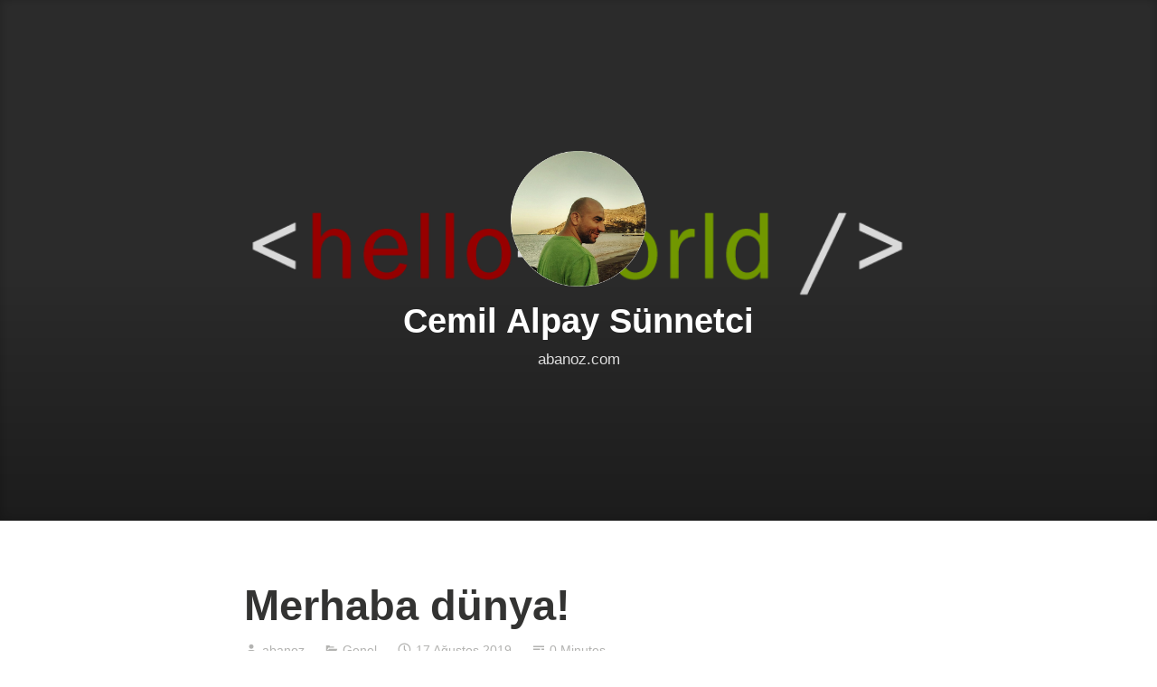

--- FILE ---
content_type: text/html; charset=UTF-8
request_url: https://abanoz.com/merhaba-dunya.html
body_size: 6582
content:
<!DOCTYPE html>
<html lang="tr">
<head>
<meta charset="UTF-8">
<meta name="viewport" content="width=device-width, initial-scale=1">
<link rel="profile" href="http://gmpg.org/xfn/11">

<title>Merhaba dünya! - Cemil Alpay Sünnetci</title>

<!-- This site is optimized with the Yoast SEO plugin v11.8 - https://yoast.com/wordpress/plugins/seo/ -->
<link rel="canonical" href="https://abanoz.com/merhaba-dunya.html" />
<meta property="og:locale" content="tr_TR" />
<meta property="og:type" content="article" />
<meta property="og:title" content="Merhaba dünya! - Cemil Alpay Sünnetci" />
<meta property="og:description" content="Programlama dillerini öğrenirken ilk ekrana yazdırdığımız şey &#8220;hello world&#8221; cümlesiydi. Yıllar sonra tekrar blog açmaya karar verdiğimde &#8220;merhaba dünya&#8221; yazmanın bu kadar zor olacağı aklıma gelmezdi. Hazır aklımda bir kaç konu varken onlara odaklanmak istiyorum. Şimdilik bu yazıyı tekrar geri dönmek üzere yarıda bırakıyorum. Yine de, yeniden merhaba!" />
<meta property="og:url" content="https://abanoz.com/merhaba-dunya.html" />
<meta property="og:site_name" content="Cemil Alpay Sünnetci" />
<meta property="article:section" content="Genel" />
<meta property="article:published_time" content="2019-08-17T13:03:44+00:00" />
<meta property="article:modified_time" content="2019-08-17T15:21:46+00:00" />
<meta property="og:updated_time" content="2019-08-17T15:21:46+00:00" />
<meta property="og:image" content="https://abanoz.com/wp-content/uploads/2019/08/helloworld.png" />
<meta property="og:image:secure_url" content="https://abanoz.com/wp-content/uploads/2019/08/helloworld.png" />
<meta property="og:image:width" content="1200" />
<meta property="og:image:height" content="600" />
<meta name="twitter:card" content="summary_large_image" />
<meta name="twitter:description" content="Programlama dillerini öğrenirken ilk ekrana yazdırdığımız şey &#8220;hello world&#8221; cümlesiydi. Yıllar sonra tekrar blog açmaya karar verdiğimde &#8220;merhaba dünya&#8221; yazmanın bu kadar zor olacağı aklıma gelmezdi. Hazır aklımda bir kaç konu varken onlara odaklanmak istiyorum. Şimdilik bu yazıyı tekrar geri dönmek üzere yarıda bırakıyorum. Yine de, yeniden merhaba!" />
<meta name="twitter:title" content="Merhaba dünya! - Cemil Alpay Sünnetci" />
<meta name="twitter:image" content="https://abanoz.com/wp-content/uploads/2019/08/helloworld.png" />
<script type='application/ld+json' class='yoast-schema-graph yoast-schema-graph--main'>{"@context":"https://schema.org","@graph":[{"@type":["Person","Organization"],"@id":"https://abanoz.com/#/schema/person/e85e0e9970292a870cf08631198c50c7","name":"abanoz","image":{"@type":"ImageObject","@id":"https://abanoz.com/#personlogo","url":"https://secure.gravatar.com/avatar/5bd78d04c33cbe2f0f7c56d862415e60?s=96&d=mm&r=g","caption":"abanoz"},"logo":{"@id":"https://abanoz.com/#personlogo"},"sameAs":["https://instagram.com/abanoz"]},{"@type":"WebSite","@id":"https://abanoz.com/#website","url":"https://abanoz.com/","name":"Cemil Alpay S\u00fcnnetci","publisher":{"@id":"https://abanoz.com/#/schema/person/e85e0e9970292a870cf08631198c50c7"},"potentialAction":{"@type":"SearchAction","target":"https://abanoz.com/?s={search_term_string}","query-input":"required name=search_term_string"}},{"@type":"ImageObject","@id":"https://abanoz.com/merhaba-dunya.html#primaryimage","url":"https://abanoz.com/wp-content/uploads/2019/08/helloworld.png","width":1200,"height":600,"caption":"merhaba d\u00fcnya"},{"@type":"WebPage","@id":"https://abanoz.com/merhaba-dunya.html#webpage","url":"https://abanoz.com/merhaba-dunya.html","inLanguage":"tr","name":"Merhaba d\u00fcnya! - Cemil Alpay S\u00fcnnetci","isPartOf":{"@id":"https://abanoz.com/#website"},"primaryImageOfPage":{"@id":"https://abanoz.com/merhaba-dunya.html#primaryimage"},"datePublished":"2019-08-17T13:03:44+00:00","dateModified":"2019-08-17T15:21:46+00:00"},{"@type":"Article","@id":"https://abanoz.com/merhaba-dunya.html#article","isPartOf":{"@id":"https://abanoz.com/merhaba-dunya.html#webpage"},"author":{"@id":"https://abanoz.com/#/schema/person/e85e0e9970292a870cf08631198c50c7"},"headline":"Merhaba d\u00fcnya!","datePublished":"2019-08-17T13:03:44+00:00","dateModified":"2019-08-17T15:21:46+00:00","commentCount":0,"mainEntityOfPage":{"@id":"https://abanoz.com/merhaba-dunya.html#webpage"},"publisher":{"@id":"https://abanoz.com/#/schema/person/e85e0e9970292a870cf08631198c50c7"},"image":{"@id":"https://abanoz.com/merhaba-dunya.html#primaryimage"},"articleSection":""}]}</script>
<!-- / Yoast SEO plugin. -->

<link rel='dns-prefetch' href='//s.w.org' />
<link rel="alternate" type="application/rss+xml" title="Cemil Alpay Sünnetci &raquo; beslemesi" href="https://abanoz.com/feed" />
<link rel="alternate" type="application/rss+xml" title="Cemil Alpay Sünnetci &raquo; yorum beslemesi" href="https://abanoz.com/comments/feed" />
<link rel="alternate" type="application/rss+xml" title="Cemil Alpay Sünnetci &raquo; Merhaba dünya! yorum beslemesi" href="https://abanoz.com/merhaba-dunya.html/feed" />
		<script type="text/javascript">
			window._wpemojiSettings = {"baseUrl":"https:\/\/s.w.org\/images\/core\/emoji\/12.0.0-1\/72x72\/","ext":".png","svgUrl":"https:\/\/s.w.org\/images\/core\/emoji\/12.0.0-1\/svg\/","svgExt":".svg","source":{"concatemoji":"https:\/\/abanoz.com\/wp-includes\/js\/wp-emoji-release.min.js?ver=5.2.21"}};
			!function(e,a,t){var n,r,o,i=a.createElement("canvas"),p=i.getContext&&i.getContext("2d");function s(e,t){var a=String.fromCharCode;p.clearRect(0,0,i.width,i.height),p.fillText(a.apply(this,e),0,0);e=i.toDataURL();return p.clearRect(0,0,i.width,i.height),p.fillText(a.apply(this,t),0,0),e===i.toDataURL()}function c(e){var t=a.createElement("script");t.src=e,t.defer=t.type="text/javascript",a.getElementsByTagName("head")[0].appendChild(t)}for(o=Array("flag","emoji"),t.supports={everything:!0,everythingExceptFlag:!0},r=0;r<o.length;r++)t.supports[o[r]]=function(e){if(!p||!p.fillText)return!1;switch(p.textBaseline="top",p.font="600 32px Arial",e){case"flag":return s([55356,56826,55356,56819],[55356,56826,8203,55356,56819])?!1:!s([55356,57332,56128,56423,56128,56418,56128,56421,56128,56430,56128,56423,56128,56447],[55356,57332,8203,56128,56423,8203,56128,56418,8203,56128,56421,8203,56128,56430,8203,56128,56423,8203,56128,56447]);case"emoji":return!s([55357,56424,55356,57342,8205,55358,56605,8205,55357,56424,55356,57340],[55357,56424,55356,57342,8203,55358,56605,8203,55357,56424,55356,57340])}return!1}(o[r]),t.supports.everything=t.supports.everything&&t.supports[o[r]],"flag"!==o[r]&&(t.supports.everythingExceptFlag=t.supports.everythingExceptFlag&&t.supports[o[r]]);t.supports.everythingExceptFlag=t.supports.everythingExceptFlag&&!t.supports.flag,t.DOMReady=!1,t.readyCallback=function(){t.DOMReady=!0},t.supports.everything||(n=function(){t.readyCallback()},a.addEventListener?(a.addEventListener("DOMContentLoaded",n,!1),e.addEventListener("load",n,!1)):(e.attachEvent("onload",n),a.attachEvent("onreadystatechange",function(){"complete"===a.readyState&&t.readyCallback()})),(n=t.source||{}).concatemoji?c(n.concatemoji):n.wpemoji&&n.twemoji&&(c(n.twemoji),c(n.wpemoji)))}(window,document,window._wpemojiSettings);
		</script>
		<style type="text/css">
img.wp-smiley,
img.emoji {
	display: inline !important;
	border: none !important;
	box-shadow: none !important;
	height: 1em !important;
	width: 1em !important;
	margin: 0 .07em !important;
	vertical-align: -0.1em !important;
	background: none !important;
	padding: 0 !important;
}
</style>
	<link rel='stylesheet' id='wp-block-library-css'  href='https://abanoz.com/wp-includes/css/dist/block-library/style.min.css?ver=5.2.21' type='text/css' media='all' />
<link rel='stylesheet' id='genericons-css'  href='https://abanoz.com/wp-content/themes/independent-publisher-2-wpcom/genericons/genericons.css?ver=3.3.1' type='text/css' media='all' />
<link rel='stylesheet' id='independent-publisher-2-style-css'  href='https://abanoz.com/wp-content/themes/independent-publisher-2-wpcom/style.css?ver=5.2.21' type='text/css' media='all' />
<style id='independent-publisher-2-style-inline-css' type='text/css'>
#hero-header { background: url("https://abanoz.com/wp-content/uploads/2019/08/helloworld-1200x600.png") no-repeat center; background-size: cover; background-attachment: scroll; }
</style>
<link rel='stylesheet' id='independent-publisher-2-block-style-css'  href='https://abanoz.com/wp-content/themes/independent-publisher-2-wpcom/css/blocks.css?ver=1.0' type='text/css' media='all' />
<script type='text/javascript' src='https://abanoz.com/wp-includes/js/jquery/jquery.js?ver=1.12.4-wp'></script>
<script type='text/javascript' src='https://abanoz.com/wp-includes/js/jquery/jquery-migrate.min.js?ver=1.4.1'></script>
<link rel='https://api.w.org/' href='https://abanoz.com/wp-json/' />
<link rel="EditURI" type="application/rsd+xml" title="RSD" href="https://abanoz.com/xmlrpc.php?rsd" />
<link rel="wlwmanifest" type="application/wlwmanifest+xml" href="https://abanoz.com/wp-includes/wlwmanifest.xml" /> 
<meta name="generator" content="WordPress 5.2.21" />
<link rel='shortlink' href='https://abanoz.com/?p=1' />
<link rel="alternate" type="application/json+oembed" href="https://abanoz.com/wp-json/oembed/1.0/embed?url=https%3A%2F%2Fabanoz.com%2Fmerhaba-dunya.html" />
<link rel="alternate" type="text/xml+oembed" href="https://abanoz.com/wp-json/oembed/1.0/embed?url=https%3A%2F%2Fabanoz.com%2Fmerhaba-dunya.html&#038;format=xml" />
<link rel="pingback" href="https://abanoz.com/xmlrpc.php"></head>

<body class="post-template-default single single-post postid-1 single-format-standard wp-custom-logo wp-embed-responsive has-header-image">

<div id="page" class="hfeed site">
	<a class="skip-link screen-reader-text" href="#content">İçeriğe geç</a>

	<div id="hero-header" class="site-hero-section">
		<header id="masthead" class="site-header" role="banner">
			<div class="inner">
				<div class="site-branding">
					<a href="https://abanoz.com/" class="custom-logo-link" rel="home"><img width="511" height="511" src="https://abanoz.com/wp-content/uploads/2019/08/20748236_10159262649335066_3315910420365460670_o.png" class="custom-logo" alt="cemil alpay sünnetci" srcset="https://abanoz.com/wp-content/uploads/2019/08/20748236_10159262649335066_3315910420365460670_o.png 511w, https://abanoz.com/wp-content/uploads/2019/08/20748236_10159262649335066_3315910420365460670_o-150x150.png 150w, https://abanoz.com/wp-content/uploads/2019/08/20748236_10159262649335066_3315910420365460670_o-300x300.png 300w" sizes="(max-width: 511px) 100vw, 511px" /></a>
												<p class="site-title"><a href="https://abanoz.com/" rel="home">Cemil Alpay Sünnetci</a></p>
													<p class="site-description">abanoz.com</p>
									</div><!-- .site-branding -->

				
				
			</div><!-- .inner -->
		</header><!-- #masthead -->
	</div>

		
	
	
	<div id="content-wrapper" class="content-wrapper">
		<div id="content" class="site-content">

	<div id="primary" class="content-area">
		<main id="main" class="site-main" role="main">

		
			
<article id="post-1" class="post-1 post type-post status-publish format-standard has-post-thumbnail hentry category-genel">
			<header class="entry-header">
			<h1 class="entry-title">Merhaba dünya!</h1>		</header><!-- .entry-header -->		<div class="entry-meta">
			<span class="byline">
				<a href="https://abanoz.com/author/abanoz" title="abanoz tarafından yazılan yazılar" rel="author">abanoz</a>			</span>
							<span class="cat-links">
					<a href="https://abanoz.com/cat/genel" rel="category tag">Genel</a>				</span><!-- .cat-links -->
			
			
			<span class="published-on">
				<time class="entry-date published" datetime="2019-08-17T16:03:44+03:00">17 Ağustos 2019</time><time class="updated" datetime="2019-08-17T18:21:46+03:00">17 Ağustos 2019</time>			</span>

			<span class="word-count">0 Minutes</span>		</div><!-- .entry-meta -->
	
	<div class="entry-content">
		
<p>Programlama dillerini öğrenirken ilk ekrana yazdırdığımız şey &#8220;hello world&#8221; cümlesiydi. Yıllar sonra tekrar blog açmaya karar verdiğimde &#8220;merhaba dünya&#8221; yazmanın bu kadar zor olacağı aklıma gelmezdi.</p>



<p>Hazır aklımda bir kaç konu varken onlara odaklanmak istiyorum. Şimdilik bu yazıyı tekrar geri dönmek üzere yarıda bırakıyorum.</p>



<p>Yine de, yeniden merhaba!</p>
	</div><!-- .entry-content -->

	<div class="entry-footer">
			</div><!-- .entry-footer -->

	<div class="entry-author-wrapper">
		
<div class="entry-author">
	<div class="author-avatar">
		<img alt='' src='https://secure.gravatar.com/avatar/5bd78d04c33cbe2f0f7c56d862415e60?s=80&#038;d=mm&#038;r=g' srcset='https://secure.gravatar.com/avatar/5bd78d04c33cbe2f0f7c56d862415e60?s=160&#038;d=mm&#038;r=g 2x' class='avatar avatar-80 photo' height='80' width='80' />	</div><!-- .author-avatar -->

	<div class="author-heading">
		<h2 class="author-title"><span class="author-name">abanoz</span> tarafından yayımlandı</h2>
	</div><!-- .author-heading -->

	<p class="author-bio">
				<a class="author-link" href="https://abanoz.com/author/abanoz" rel="author">
			abanoz tarafından yazılan tüm yazılar		</a>
	</p><!-- .author-bio -->
</div><!-- .entry-auhtor -->
		<div class="site-posted-on">
			<strong>Published</strong>
			<time class="entry-date published" datetime="2019-08-17T16:03:44+03:00">17 Ağustos 2019</time><time class="updated" datetime="2019-08-17T18:21:46+03:00">17 Ağustos 2019</time>		</div><!-- .site-posted-on -->
	</div>
</article><!-- #post-## -->

			
			
<div id="comments" class="comments-area">

	
	
	
		<div id="respond" class="comment-respond">
		<h3 id="reply-title" class="comment-reply-title">Bir cevap yazın <small><a rel="nofollow" id="cancel-comment-reply-link" href="/merhaba-dunya.html#respond" style="display:none;">Cevabı iptal et</a></small></h3>			<form action="https://abanoz.com/wp-comments-post.php" method="post" id="commentform" class="comment-form" novalidate>
				<p class="comment-notes"><span id="email-notes">E-posta hesabınız yayımlanmayacak.</span> Gerekli alanlar <span class="required">*</span> ile işaretlenmişlerdir</p><p class="comment-form-comment"><label for="comment">Yorum</label> <textarea id="comment" name="comment" cols="45" rows="8" maxlength="65525" required="required"></textarea></p><p class="comment-form-author"><label for="author">İsim <span class="required">*</span></label> <input id="author" name="author" type="text" value="" size="30" maxlength="245" required='required' /></p>
<p class="comment-form-email"><label for="email">E-posta <span class="required">*</span></label> <input id="email" name="email" type="email" value="" size="30" maxlength="100" aria-describedby="email-notes" required='required' /></p>
<p class="comment-form-url"><label for="url">İnternet sitesi</label> <input id="url" name="url" type="url" value="" size="30" maxlength="200" /></p>
<p class="comment-form-cookies-consent"><input id="wp-comment-cookies-consent" name="wp-comment-cookies-consent" type="checkbox" value="yes" /><label for="wp-comment-cookies-consent">Bir dahaki sefere yorum yaptığımda kullanılmak üzere adımı, e-posta adresimi ve web site adresimi bu tarayıcıya kaydet.</label></p>
<p class="form-submit"><input name="submit" type="submit" id="submit" class="submit" value="Yorum gönder" /> <input type='hidden' name='comment_post_ID' value='1' id='comment_post_ID' />
<input type='hidden' name='comment_parent' id='comment_parent' value='0' />
</p><p style="display: none;"><input type="hidden" id="akismet_comment_nonce" name="akismet_comment_nonce" value="11cecce2d6" /></p><p style="display: none;"><input type="hidden" id="ak_js" name="ak_js" value="156"/></p>			</form>
			</div><!-- #respond -->
	
</div><!-- #comments -->

		
		</main><!-- #main -->
	</div><!-- #primary -->

		</div><!-- #content -->

		<footer id="colophon" class="site-footer" role="contentinfo">
						<div class="site-info">
				<a href="http://wordpress.org/">WordPress gururla sunar</a>
				<span class="sep"> | </span>
				Theme: Independent Publisher 2 by <a href="http://raamdev.com/" rel="designer">Raam Dev</a>.			</div><!-- .site-info -->
		</footer><!-- #colophon -->
	</div><!-- #content-wrapper -->
</div><!-- #page -->

<script type='text/javascript' src='https://abanoz.com/wp-content/themes/independent-publisher-2-wpcom/js/navigation.js?ver=20170317'></script>
<script type='text/javascript' src='https://abanoz.com/wp-content/themes/independent-publisher-2-wpcom/js/independent-publisher-2.js?ver=20170406'></script>
<script type='text/javascript' src='https://abanoz.com/wp-content/themes/independent-publisher-2-wpcom/js/skip-link-focus-fix.js?ver=20170315'></script>
<script type='text/javascript' src='https://abanoz.com/wp-includes/js/comment-reply.min.js?ver=5.2.21'></script>
<script type='text/javascript' src='https://abanoz.com/wp-includes/js/wp-embed.min.js?ver=5.2.21'></script>
<script async="async" type='text/javascript' src='https://abanoz.com/wp-content/plugins/akismet/_inc/form.js?ver=4.1.2'></script>

</body>
</html>


--- FILE ---
content_type: application/javascript
request_url: https://abanoz.com/wp-content/themes/independent-publisher-2-wpcom/js/independent-publisher-2.js?ver=20170406
body_size: 567
content:
( function( $ ) {

    /*
     * Wrap tiled galleries so we can outdent them
     */
    function galleryWrapper() {
        var gallery = $( '.entry-content' ).find( '.tiled-gallery' );

        //If this tiled gallery has not yet been wrapped, add a wrapper
        if ( ! gallery.parent().hasClass( 'tiled-gallery-wrapper' ) ) {
            gallery.wrap( '<div class="tiled-gallery-wrapper"></div>' );
            gallery.resize();
        }
    }

    /*
     * Add an extra class to large images and videos to outdent them
     */
    function outdentMedia() {

        $( '.entry-content img, .post-image-link img' ).each( function() {

            var img = $( this ),
                caption = $( this ).closest( 'figure' ),
                new_img = new Image();

                new_img.src = img.attr( 'src' );

                $( new_img ).load( function() {

                    var img_width = new_img.width;

                    if ( img_width >= 1100
                        && img.parents( '.tiled-gallery-item-large' ).length === 0
                        && img.parents( '[class^="wp-block-"]' ).length === 0 ) {
                            $( img ).addClass( 'size-big' );
                     }

                    if ( caption.hasClass( 'wp-caption' ) && img_width >= 1100 ) {
                        caption.addClass( 'size-big' );
                    }
                } );
        } );

        $( '.entry-content .jetpack-video-wrapper' ).each( function() {
            if ( $( this ).find( ':first-child' ).width >= 1100 ) {
                $( this ).addClass( 'caption-big' );
            }
        } );
    }

    // After DOM is ready
    $( document ).ready( function() {
        galleryWrapper();
        outdentMedia();
    } );

    // After window loads
    $( window ).load( function() {
        outdentMedia();
    } );

    // After window is resized or infinite scroll loads new posts
    $( window ).on( 'resize post-load', function() {
        galleryWrapper();
        outdentMedia();
    } );

} )( jQuery );
